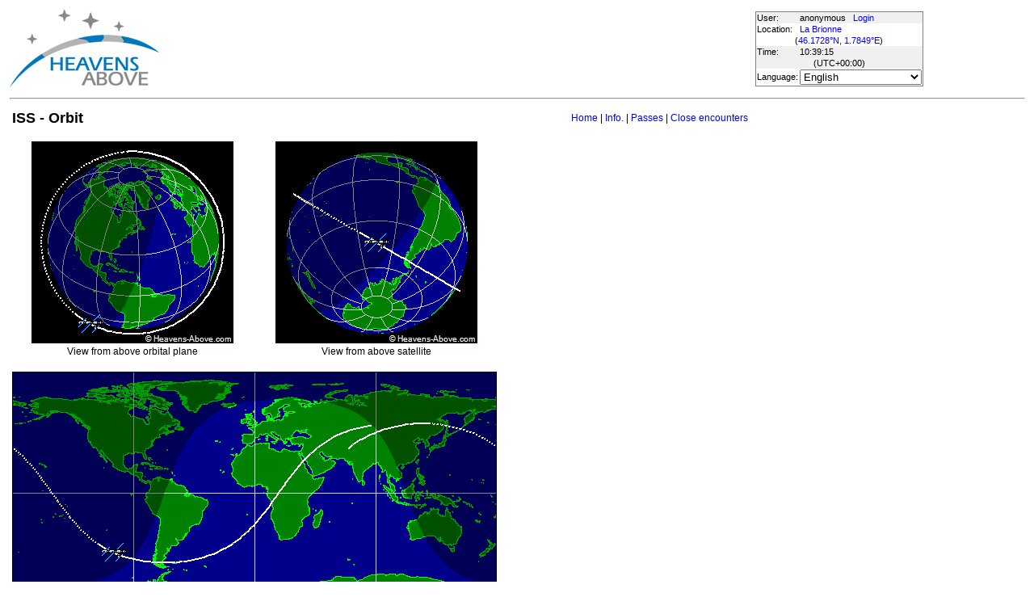

--- FILE ---
content_type: text/html; charset=utf-8
request_url: https://www.heavens-above.com/orbit.aspx?satid=25544&lat=46.172756&lng=1.784928&loc=La+Brionne&alt=0&tz=UCT
body_size: 15520
content:


<!DOCTYPE html>
<html lang="en" dir="ltr">
<head><title>
	ISS - Orbit
</title><meta http-equiv="X-UA-Compatible" content="IE=edge" /><meta name="description" content="Satellite predictions and other astronomical data customised for your location." /><link href="css/ha.css" rel="stylesheet" type="text/css" /><link rel="shortcut icon" href="/favicon.ico" type="image/vnd.microsoft.icon" /><link rel="icon" href="/favicon.ico" type="image/vnd.microsoft.icon" />
	<script type="text/javascript" src="//code.jquery.com/jquery-1.12.0.min.js"></script>
    <script type="text/javascript" src="/scripts/standard.min.js"></script>
	<script type="text/javascript">
		function updateLocalTime(utc) {
			var localdiff = parseInt($('#utcOffset').val());
			var local_now = new Date(utc.getTime() + localdiff);
			$('#spanTime').text(formatTime(local_now));
		}

		$(function () {
			onClockTick = updateLocalTime;
			startClock();
		});
	</script>
	
    <meta http-equiv="REFRESH" content="120" />
</head>
<body>
	<form name="aspnetForm" method="post" action="./orbit.aspx?satid=25544&amp;lat=46.172756&amp;lng=1.784928&amp;loc=La+Brionne&amp;alt=0&amp;tz=UCT" id="aspnetForm">
<div>
<input type="hidden" name="__EVENTTARGET" id="__EVENTTARGET" value="" />
<input type="hidden" name="__EVENTARGUMENT" id="__EVENTARGUMENT" value="" />
<input type="hidden" name="__LASTFOCUS" id="__LASTFOCUS" value="" />
<input type="hidden" name="__VIEWSTATE" id="__VIEWSTATE" value="[base64]/ZiZ1CJRMNg1x704g5HAtsEQyBCsySDVY4+/Q/7L+YykoM/bKO3teDGYvzY6oB7m19Ao07bFHoZYsBrBLKdZhrG5bxR8qbISLJwLvxnDEXsxdj7IjqIQWF7ky2xNPgqRbO18j/dBsaewFKdsMi6iD3fZ+52d1pMFwnGgxGXMF6I0gAuD4wLNdPh3UliXetAxJAHxOpSt2IXL7MpIc1wAs1RJXDl+lZF6PQdH9TBrcFLX1nMWUuDnuyb8X6tkP/ipDl6P748qnEo9L9eptKMvoNIVzczOhq0jvwDzju/hptPyPTt9Ghu/cXWnT+BzvmX2m4gsoQ/Ca10AQ+QJ/uPioUh4xypy9bU7CM3+ncsAkSqFh4NFkQirZzI57nGZMk8X+LAfatjcu4SKBT0GiRu/KpRZehuHWyWUj9KUda0PL/kgV1Fxb+7eZyPy/QI9QkcDV9pXwAu4DwwX7FQ1Delpl2kZZZzHqO1e1zjHyNvkDYVffQx1uY3ucDSfwkRSu7JI5JZ5A8Tr2D0VTC791vfMrPBceM28JdJuTOuoBfsTrilgZWseQpOcfZEOJWNOVOnPCVYkiFEGRfc7P3u0/fTIKfBAbe0Ufoo8lglXHzzfvSKQxUxBpdDibbcL8C9Au14kOvJI6mrOkLI9ASb+vQCqztIgYp8Of2Spa/8GIJ+LDEGe0gBys7OGNkSKFN7v6g1042Dni9ykGeLkw4IUYcfFWLMzIcfUmZ9UHi5SyElbPNgELTaoTATyj2KrUHj/AZ6VsQXWrxjjHtzBnyNQjqotia1uGyLQcRCM+k5O2Bp8WBYhOi6YiECE9LN9pEVHkpVoqWM/aheNCU07/16d3J+A/3wGspPJ78HdNRx2jYkBuevOYQLuzZ6Y6Am2CziueUH9ZxgfehWqtQyQuQ8vmRS1HNJQblJ7XZYw9Xm1oS45ImPB4uP5FpOaXd1V6GN9AIqAqTgV4Hprrm1Gn0zunMlMX4Vi5dRfUXnebzzrJ5zG3hLseCmSFsn5nLH7NQxd2HbcRcB39q4AtQ8SciClHm3D6/c5FOUO0WI2pl45fMOqx8DWWFitVOiOOoll6AxcNVuuX7X7CVkETBJkU43KceuqFERh0IS2veDvinQmIacwy5rIqdbITqN2VI9M1HBNog3L0emaLn+6I3Sv0+Ua5CLJnVzd487eFadrtNps5tmQaQ19nVhl7U+ERX7lG/hP40gxYF+eAjyMeOp/X9Cz6LNa4ZubFaL/ghZo62HwD/yD6gMKBbd9DPJKrdyGp9mUtXvfh7SkTabOsKzD4JsU0XxAX1BDPy9iBNpArSPZCYmvptDbW6HZ8MIlgTl/7dsybl36RnyLoHgWjg0uIxVB/ZnES9Nn/LXCSRuyJDUlOF1s7uIxZn/vyVmouuQ1IKPkrKapIanc5C6JbTAvb3U2h8pUiZI4I2jFDcCs9TyJPAOc6SZeo7+/lIwTm0yHoMHYHz822kMKF3brpCw/eJ2la1804Uy0D3RpluJCSWf+ix0lt/UIWJvDJqxiKD/Y/6ENI/JSGS2bwZoy1oCpIV09UzOz1nLKTQpo4XMEnOq695Xbz68fzST2/8f2/rA5DJYjzs/4x8IYbxZYZpYmwlsqNwM8eomXOoLw+2Zpr5OOTDrqaOEYjUVj2XUnz5iw9pv/g8KpcTJ1Go7x9ZaM/MU+J67SkAKj4xkB78pra/Fj9qyz8GOiCdVUKnkYgT+YqxSFbFU9o8xd4lVMfm7f4i+xNGdWIjY1yUeM/FAF+LNg+75adamrDFztGT3gNjwUcgCg4Y+EHpCRW1rBEhkW05Tg8+EsPGZlDagNCI4LdJuu89MD4IIcDPfftSlc9nV40S3d//7bqgVx9SHbTqPNouzqgpUMNLpwE2miZjvJJ7Jam8KigGeDGDsLV3PF91WNX0fgOByrHRd07/RaHPOD21Dn0mWiKPgas415XsL9n4GwMJaX1njERHcDUp7Tzm66TP6dwZEoK4FffqKA0s8clmolJnC2g7epXqHYd0AYugszwOWnVaEuJnZ0J7nc2THVehgSnb86MjMBj9dhAEYdrywDqg/ZLXjKt/[base64]/ivFqV74MaOU19zLu/LTwvodxYjK1D2FKnP12OvkXlMpHYy8Go1lq9WuEIaF6uyANMN/FRmySIj97MMFqo2o5cYkh7frF/SSekLHBMpMVdTRJM+myGpevcksJNgklm1gc7ALa+k1MVSrPAbltroP/TxAkoae0hpd2vbb2eBd6W7GezoqYwhhN26dW8s9SwPcsAgvUYl8MymyW6/Ys8DX6GekKKDq/VPYL4Hdjn+n9O4i8uE476+6qLrCFuV/GMQ6pZZRTashdRUyphkeWWAH5Snb7XteeXfpu2/mkQ0VWQe6Hu/K/C28oWGSaVboBXQCbgfSZTrKWH8Q4QwR9sehApaSxEBNgqX77pXAIxdoRUp0o0DfVLS92olxfhsrCvwJ1I0VgbZK0q9GFN0WI8AO3W+Gb/F9W1vgmBc2D2qWrDtPW3PUbKDvtFeN54cRdyhjMfWKtcsL5BbbBC8Kr7ZK6jmoCB9xKeMACaqbP2O7/hb8WJDtan3+Q2F85PHQcNeeXuP7wxRWgj5YDl8X9rYev6Mes3FpIb1jAhniSvbC0DMl7Z37E7Lj1YidYz8YMBjuK88kLAq4YxRFUl0oJ/6JrjMCohNaD2VqbekjfmHmoQnVKT4FXDpebHLRIUiKe025gvgc1oAOY9jQIk8oeZH2Wm0sReJNsUTdaeQ+QCEdZKA4xDFQ4aCBaOPKa/+sYeic0ZX5ps0HriPLpkukilt0pEGFVy+POsE4QecItZCM0+7SodsE3Lvo+TEaSmWN+hIl2Qrv8UyLn9CXbPHdfW7OGKF4vDW3gjZa6ileN5WBtlRH5Zfbfo1jp2DpFbdrUfNc5bd0cULZaK8e7yDoHL3cIswVW/H/Fztq24pPIgFjif3XbOJDXpel/Eu+TL/tbuqVwX3y1OHgI+P6lbUJosyZnxhLcw5s9g+MHlDdrJDZQBwushuHbEm6ccwLf6szTOdJZ/gxecBU4N+qzp1TevDgajhgdO8cFdB1vJbHF2RubP7bD0sx43qz+HQpCEGOhehKN9dj4iznEtKstZ/aSqTYMidX7NM1C9eshiajXv7gbxERXzKDXWcpstUWUWrS8OR0+yRDZJQO2CZ4fUd1MP2mRgK32fbhih+FhQf4OhxRCwH6sSea8D4hVru1b5rt+38eH6HegAkgveRW8QzjsMnWwkryj9oiSkSHebLyhaKbe/e4kMdL5rpS8pNTwUpxiVr7LnzNUtwFnUUYFxNvqilG6VS9x1KS8VCI6ChVokl1gWK2rhxOIzBdgcqJ4A+DVa3sCKODoF4QSs442y++G/30mdP/4mU67fB0t+9GBUI4ecwH6FSI6alhCg771zVBL7HiS6ypzAqqyeZHdbMB+ZWqZezD359BwCF8swkfH0IEJSejL/+Ma/Dk/+sFVRgJKxedJWll6hif1jYChJCUbQYbDi5n6ze9j2vGUbdp/cncStJPsoVmXClZD8a/Kdz+fHbY6WACw0g43SVX/pBB752kS8S8yTyGA6D0FWRWGJ8XO/hES4mzBo1vdMz38abxjBPzPS6CArDunjJXQegZQi3tsiOrBReIcn+JJLDj7/jW9UqwsP3N8C6+9gRoxo2mi3p2GKT0arXBlZFxTSW7+qgY1w3eqfwd30TbVosa2nNrgnKWhfUeviyzianZEd31s5Fu8afw87WutPhL3ENbL9/[base64]/nI5HGrVdo6idfOhN00TgoqRArpGDMTJYvZCYWXmG7eIDLjVPz48J60dAGmNMYqHUYUWes=" />
</div>

<script type="text/javascript">
//<![CDATA[
var theForm = document.forms['aspnetForm'];
if (!theForm) {
    theForm = document.aspnetForm;
}
function __doPostBack(eventTarget, eventArgument) {
    if (!theForm.onsubmit || (theForm.onsubmit() != false)) {
        theForm.__EVENTTARGET.value = eventTarget;
        theForm.__EVENTARGUMENT.value = eventArgument;
        theForm.submit();
    }
}
//]]>
</script>


<div>

	<input type="hidden" name="__VIEWSTATEGENERATOR" id="__VIEWSTATEGENERATOR" value="CE7FFBD4" />
</div>
	<input type="hidden" name="utcOffset" id="utcOffset" value="0" />
	<table border="0" style="margin-left: auto; margin-right: auto; border-style: none">
		<tr>
			<td>
				<a id="ctl00_hyperlinkLogo" href="./?lat=46.172756&amp;lng=1.784928&amp;loc=La+Brionne&amp;alt=0&amp;tz=UCT&amp;cul=en" style="display:inline-block;border-style:None;"><img src="//heavens-above.com/images/LogoNew.png" alt="" style="border-width:0px;" /></a>
			</td>
			<td>
				
					<script async src="https://pagead2.googlesyndication.com/pagead/js/adsbygoogle.js?client=ca-pub-5668297076217155" crossorigin="anonymous"></script>
<ins class="adsbygoogle" style="display:inline-block;width:728px;height:90px" data-ad-client="ca-pub-5668297076217155" data-ad-slot="5479771053"></ins>
<script>
(adsbygoogle = window.adsbygoogle || []).push({});
</script>

				
			</td>
			<td>
				<table class="userTable">
					<tr>
						<td>
							User:
						</td>
						<td>
							anonymous&nbsp;&nbsp;&nbsp;<a href="/login.aspx">Login</a>
						</td>
					</tr>
					<tr class="lightrow">
						<td>
							Location:
						</td>
						<td>
							<a id="ctl00_linkObservationSite" href="SelectLocation.aspx?lat=46.172756&amp;lng=1.784928&amp;loc=La+Brionne&amp;alt=0&amp;tz=UCT&amp;cul=en">La Brionne</a>
							
						</td>
					</tr>
					<tr class="lightrow">
						<td colspan="2" align="center">
							(<a id="ctl00_linkLatLong" href="SelectLocation.aspx?lat=46.172756&amp;lng=1.784928&amp;loc=La+Brionne&amp;alt=0&amp;tz=UCT&amp;cul=en">46.1728°N, 1.7849°E</a>)
						</td>
					</tr>
					<tr>
						<td>
							Time:
						</td>
						<td>
							<span id="spanTime">
								10:39:12</span>
						</td>
					</tr>
					<tr>
						<td colspan="2" align="center">
							(UTC<span id="ctl00_lblTZ">+00:00</span>)
						</td>
					</tr>
					<tr class="lightrow">
						<td>
							Language:
						</td>
						<td>
							<select name="ctl00$ddlCulture" onchange="javascript:setTimeout(&#39;__doPostBack(\&#39;ctl00$ddlCulture\&#39;,\&#39;\&#39;)&#39;, 0)" id="ctl00_ddlCulture">
	<option value="ar">العربية</option>
	<option value="ca">Catal&#224;</option>
	<option value="cs">Čeština</option>
	<option value="da">Dansk</option>
	<option value="de">Deutsch</option>
	<option value="el">Ελληνικά</option>
	<option selected="selected" value="en">English</option>
	<option value="eo">Esperanto</option>
	<option value="es">Espa&#241;ol</option>
	<option value="eu">Euskara</option>
	<option value="fi">Suomi</option>
	<option value="fr">Fran&#231;ais</option>
	<option value="gl">Galego</option>
	<option value="he">עברית</option>
	<option value="hr">Hrvatski</option>
	<option value="hu">Magyar</option>
	<option value="it">Italiano</option>
	<option value="ja">日本語</option>
	<option value="lt">Lietuvių</option>
	<option value="nl">Nederlands</option>
	<option value="pl">Polski</option>
	<option value="pt">Portugu&#234;s brasileiro</option>
	<option value="pt-PT">Portugu&#234;s de Portugal</option>
	<option value="ro">Rom&#226;nă</option>
	<option value="ru">Русский</option>
	<option value="sk">Slovenčina</option>
	<option value="sl">Slovenščina</option>
	<option value="sv">Svenska</option>
	<option value="ta">தமிழ்</option>
	<option value="th">ไทย</option>
	<option value="tr">T&#252;rk&#231;e</option>
	<option value="uk">Українська</option>
	<option value="zh">简体中文</option>
	<option value="zh-CHT">繁體中文</option>

</select>
						</td>
					</tr>
					
				</table>
			</td>
		</tr>
		<tr>
			<td colspan="3">
				<hr />
			</td>
		</tr>
		<tr>
			<td colspan="2" valign="top">
				<table width="100%">
					<tr>
						<td align="left">
							<span id="ctl00_lblTitle" class="pagehead">ISS - Orbit</span>
						</td>
						<td align="right" class="navbar">
							
							<span id="ctl00_lblNavBar"><a href="/?lat=46.172756&lng=1.784928&loc=La+Brionne&alt=0&tz=UCT&cul=en" title="Go to home page">Home</a> | <a href="/satinfo.aspx?satid=25544&lat=46.172756&lng=1.784928&loc=La+Brionne&alt=0&tz=UCT&cul=en" title="Show information about this satellite">Info.</a> | <a href="/PassSummary.aspx?satid=25544&lat=46.172756&lng=1.784928&loc=La+Brionne&alt=0&tz=UCT&cul=en" title="Show visible passes">Passes</a> | <a href="/CloseEncounters.aspx?satid=25544&lat=46.172756&lng=1.784928&loc=La+Brionne&alt=0&tz=UCT&cul=en" title="Show upcoming close encounters with other orbiting objects">Close encounters</a></span>
						</td>
					</tr>
				</table>
				<p />
				
<table><tr><td align="center">
<img id="ctl00_cph1_imgAbovePlane" src="//heavens-above.com/orbitdisplay.aspx?icon=iss&amp;width=250&amp;height=250&amp;mode=N&amp;satid=25544" alt="View from above orbital plane" style="height:250px;width:250px;border-width:0px;" />
<br />View from above orbital plane
</td><td align="center">
<img id="ctl00_cph1_imgAboveSat" src="//heavens-above.com/orbitdisplay.aspx?icon=iss&amp;width=250&amp;height=250&amp;mode=A&amp;satid=25544" alt="View from above satellite" style="height:250px;width:250px;border-width:0px;" />
<br />View from above satellite
</td>
</tr>
<tr><td colspan="2" align="center">
<br />
<img id="ctl00_cph1_imgGroundTrack" src="//heavens-above.com/orbitdisplay.aspx?icon=iss&amp;width=600&amp;height=300&amp;mode=M&amp;satid=25544" alt="Ground track" style="height:300px;width:600px;border-width:0px;" />
<br />Ground track
</td></tr>
</table>
<p>The orbit is defined by the following mean orbital elements,</p>
<pre>
<span id="ctl00_cph1_lblLine1">1 25544U          26020.88454503 +.00000000 +00000-0 +42269-3 0 00006</span><b></b>
<span id="ctl00_cph1_lblLine2">2 25544  51.6331 308.6863 0007748  41.1873 318.9699 15.49488068    03</span>
</pre>
<table cellspacing="1" cellpadding="1">
<tr><td>Epoch (UTC): </td><td><span id="ctl00_cph1_lblEpoch">20 January 2026 21:13:44</span></td></tr>
<tr><td>Eccentricity: </td><td><span id="ctl00_cph1_lblEccentricity">0.0007748</span></td></tr>
<tr><td>inclination: </td><td><span id="ctl00_cph1_lblInclination">51.6331</span>&#176;</td></tr>
<tr><td>perigee height: </td><td><span id="ctl00_cph1_lblPerigee">413 km</span></td></tr>
<tr><td>apogee height: </td><td><span id="ctl00_cph1_lblApogee">423 km</span></td></tr>
<tr><td>right ascension of ascending node: </td><td><span id="ctl00_cph1_lblNode">308.6863</span>&#176;</td></tr>
<tr><td>argument of perigee: </td><td><span id="ctl00_cph1_lblArgP">41.1873</span>&#176;</td></tr>
<tr><td>revolutions per day: </td><td><span id="ctl00_cph1_lblRevsPerDay">15.49488068</span></td></tr>
<tr><td>mean anomaly at epoch: </td><td><span id="ctl00_cph1_lblMA">318.9699</span>&#176;</td></tr>
</table>
<p/>
The dashed part of the orbit path shows where the satellite is in the earth's shadow,

				&nbsp;
				<p />
				<table style="border-top: 1px solid black;">
					<tr>
						<td valign="top" style="width: 100px">
							<a href="https://twitter.com/heavensabovecom?ref_src=twsrc%5Etfw" class="twitter-follow-button" data-size="large" data-show-screen-name="false" data-show-count="false">Follow @heavensabovecom</a><script async src="https://platform.twitter.com/widgets.js" charset="utf-8"></script>
							<!--<a id="ctl00_linkDonate" title="Make a donation to help with the running costs of Heavens-Above" href="Donate2.aspx"><img title="Make a donation to help with the running costs of Heavens-Above" src="//heavens-above.com/images/btn_donate_SM.gif" alt="" style="border-width:0px;" /></a>-->
						</td>
						<td valign="top">
							<div class="footer">
								Developed and maintained by <a href="mailto:Chris.Peat@heavens-above.com">Chris Peat</a>, <a href="https://heavens-above.de">Heavens-Above GmbH</a>. Please read the <a href="faq.aspx">FAQ</a> before sending e-mail. <a href="Imprint.aspx">Imprint</a>.
								</div>
						</td>
						<td>
							<a href="http://www.dlr.de/rb/en/" target="_blank">
								<img src="//heavens-above.com/images/dlrhost.gif" align="left" border="0" alt="DLR" /></a>
						</td>
					</tr>
				</table>
			</td>
			<td rowspan="1" valign="top">
				<p />
				<script async src="//pagead2.googlesyndication.com/pagead/js/adsbygoogle.js?client=ca-pub-5668297076217155" crossorigin="anonymous"></script>
<ins class="adsbygoogle" style="display:inline-block;width:336px;height:280px" data-ad-client="ca-pub-5668297076217155" data-ad-slot="7480853211"></ins>
<script>(adsbygoogle = window.adsbygoogle || []).push({});</script>

					<p />
					<script async src="//pagead2.googlesyndication.com/pagead/js/adsbygoogle.js"></script>
<ins class="adsbygoogle" style="display: inline-block; width: 336px; height: 280px" data-ad-client="ca-pub-5668297076217155" data-ad-slot="7480853211"></ins>
<script>(adsbygoogle = window.adsbygoogle || []).push({});</script>

			</td>
		</tr>
	</table>
	</form>
    <script src="//tags.onscroll.com/608ff96c-526d-43c0-92d3-5faa546bc80e/tag.min.js" async defer></script>
</body>
</html>

--- FILE ---
content_type: text/html; charset=utf-8
request_url: https://www.google.com/recaptcha/api2/aframe
body_size: 268
content:
<!DOCTYPE HTML><html><head><meta http-equiv="content-type" content="text/html; charset=UTF-8"></head><body><script nonce="ijmSmRXv0ClQHvkvKsTq2g">/** Anti-fraud and anti-abuse applications only. See google.com/recaptcha */ try{var clients={'sodar':'https://pagead2.googlesyndication.com/pagead/sodar?'};window.addEventListener("message",function(a){try{if(a.source===window.parent){var b=JSON.parse(a.data);var c=clients[b['id']];if(c){var d=document.createElement('img');d.src=c+b['params']+'&rc='+(localStorage.getItem("rc::a")?sessionStorage.getItem("rc::b"):"");window.document.body.appendChild(d);sessionStorage.setItem("rc::e",parseInt(sessionStorage.getItem("rc::e")||0)+1);localStorage.setItem("rc::h",'1768991957208');}}}catch(b){}});window.parent.postMessage("_grecaptcha_ready", "*");}catch(b){}</script></body></html>

--- FILE ---
content_type: text/xml; charset=utf-8
request_url: https://www.heavens-above.com/GetUTC.ashx
body_size: -125
content:
<t>1768991953341</t>